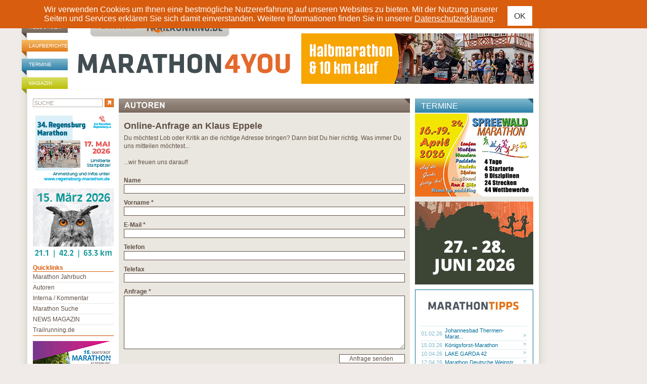

--- FILE ---
content_type: text/css
request_url: https://www.marathon4you.de/css/styles_2018.css?t=1768619204
body_size: 11279
content:
*{
	font-family:arial;
}

body,html,form,p{
	margin:0;
	padding:0;
}

body{
	/*background-color:#eae7e0;*/
	background-color:#f0ebe8;
}

.divHeadLogoMobile {
	display: none;
	position: relative;
}

p.pText{
	font-size:12px;
	color:#605046;
}

.clear{
	clear:both;
	width:0;
	height:0;
	overflow:hidden;
}

#divPageFrameCnt{
	width:1206px;
	margin-left:auto;
	margin-right:auto;
}

#divOuterMainFrameCnt{
	width:1046px;
	float:left;
}

#divMainframe{
	width:1046px;
	background-image:url("/img/mainframe_bg_2012.gif");
	background-repeat:repeat-y;
}

#divHeadCnt{
	height:176px;
	width:1046px;
	background-image:url("/img/header_bg_2012.gif");
	background-repeat:no-repeat;
}

#divHead{
	padding:17px 0 0 0;
}

#divMainContentCnt{

}

#divMainContent{

}

#divHeadTopNavCnt{
	width:97px;
	float:left;
}

#divHeadTopNav{
	padding:10px 0 0 0;
}

#divHeadTopNav ul{
	list-style:none;
	padding:0 0 0 6px;
	margin:0;
}

#divHeadTopNav ul li {
    padding-left: 14px;
    margin-bottom: 14px;
    position: relative;
}

#divHeadTopNav ul li::after {
    position: absolute;
    content: '';
    width: 0;
    height: 0;
    border-left: 7px solid transparent;
    border-right: 7px solid transparent;
    border-bottom: 7px solid black;
    transform: rotate(45deg);
    bottom: -6px;
    left: 0px;
}

#divHeadTopNav ul li a{
    display: block;
    line-height: 23px;
    font-size: 10px;
    color: white;
    text-decoration: none;
    text-transform: uppercase;
}

#divHeadLogoCnt{
	width:443px;
	float:left;
}

#divHeadInfoCnt{
	width:489px;
	float:left;
}

#divHeadInfo1{
	margin:0 10px 0 0;
}

#divHeadPremiumbanner{
	text-align:right;
	padding:0 10px 0 0;
}

#divHeadInfo1, #divHeadInfo2{
	width:234px;
	overflow:hidden;
	float:left;
	margin-top:13px;
}

#divHeadInfo{
	padding:34px 0 0 0;
}

#divFooterCnt{
	width:1046px;
	height:118px;
	background-image:url("/img/footer_bg_2012.gif");
	background-repeat:no-repeat;
	overflow:hidden;
}

#divFooter{
	padding:38px 0 0 29px;
}

#divFooter ul{
	list-style:none;
	padding:0;
	margin:0;

	float:left;
}

#divFooter ul li {
    background: url('/img/cnt_list_more.gif') no-repeat 0 5px;
    padding-left: 15px;
}

#divFooter ul li a{
    font-size: 10px;
    text-decoration: none;
}

#divFooter ul.ul-left {
    margin-right: 50px;
}
#divFooter ul.ul-left li a{
    color: #D85D0E;
}
#divFooter ul.ul-right li a{
    color: #006E97;
}

#divOuterRightSkyCnt{
	width:160px;
	float:left;
}

#divOuterRightSky{
	padding:32px 0 0 0;
}

#divStartseiteCnt,#divContentseiteCnt{
	float:left;
	width:1046px;
}

#divStartseiteRightContainer, #divContentRightContainer{
	float:right;
	width:848px;
	xborder:1px solid red;
}

#divOuterLeftCnt{
	width:198px;
	float:left;
}
#divOuterLeft{
	padding:4px 10px 0 28px;
}
#divLeftCnt{
	width:244px;
	float:left;
}
#divLeft{
	padding:4px 10px 0 0;
}
#divContentCnt{
	width:586px;
	float:left;
}
#divContent{
	padding:4px 10px 0 0;
}
#divRightCnt{
	width:342px;
	float:left;
}
#divRight{
	padding:4px 10px 0 0;
}
#divOuterRightCnt{
	width:234px;
	float:left;
}
#divOuterRight{
	padding-top:4px;
}

#divQuickLinksCnt{
	padding:10px 0 0px 0;
	border-bottom:1px solid #D85D0E;
}

#divBannerOuterLeftSky{
	padding:10px 0 5px 0;
}

#divQuickLinksCnt h2, #divPrintmagazin h2, #divBannerOuterLeftSky h3{
	color:#D85D0E;
	font-size:12px;
	font-weight:bold;
	padding:0;
	margin:0;
	border-bottom:1px solid #D85D0E;
}

#divBannerOuterLeftSky h3{
	margin-bottom:10px;
}

#divQuickLinksCnt ul{
	margin:0;
	padding:0;
	list-style-type:none;
}
#divQuickLinksCnt ul li{
	font-size:12px;
	color:#605046;
	border-bottom:1px solid #EAE7E0;
}

#divQuickLinksCnt ul li a:link, #divQuickLinksCnt ul li a:hover, #divQuickLinksCnt ul li a:visited, #divQuickLinksCnt ul li a:active{
	font-size:12px;
	line-height:20px;
	color:#605046;
	display:block;
	height:1%;
	text-decoration:none;
}

#divQuickLinksCnt ul li.last{
	border-bottom:none;
}

#divLeftMeldungenCnt, #divLeftMagazinCnt, #divLeftPressetickerCnt, #divOuterRightTermineCnt, #divOuterRightUmfrageCnt, #divStartseiteTermineSmartphoneCnt{
	margin:0 0 10px 0;
}

#divLeftMeldungen, #divLeftMagazin, #divLeftPresseticker, #divOuterRightTermine, #divStartseiteTermineSmartphone{
	background:#EAE7E0;
}

#divOuterRightTermineListe{
	padding:10px;
}

#divLeftMeldungenListeInner, #divLeftMagazinListeInner, #divLeftPressetickerListeInner, #divStartseiteTermineSmartphoneListeInner {
	padding:10px;
}

#divLeftMeldungenListe table, #divLeftMagazinListe table, #divLeftPressetickerListe table, #divOuterRightTermineListe table, #divStartseiteTermineSmartphoneListe table{
	width:100%;
}

#divLeftMeldungenListe table tr td, #divLeftMagazinListe table tr td, #divLeftPressetickerListe table tr td, #divOuterRightTermineListe table tr td, #divStartseiteTermineSmartphoneListe table tr td{
	padding:1px;
}

.divNewsSubHeadline{
	font-size:10px;
	color:#857971;
}

.divNewsHeadline{
	font-size:11px;
	color:#605046;
	font-weight:bold;
}

.divNewsHeadline h3, #divContentList td h3{
	padding:0;
	margin:0;
	font-weight:normal;
}

.divNewsHeadline a:link, .divNewsHeadline a:hover, .divNewsHeadline a:active, .divNewsHeadline a:visited{
	font-size:11px;
	color:#605046;
	font-weight:bold;
	text-decoration:none;
}

.divNewsLine{
	background:white;
	height:1px;
	overflow:hidden;
}

.divNewsMoreCnt{
	padding:10px 0 0 0;
}

#divContentDetailMarathonLMCnt .divNewsMoreCnt{
	padding:0;
}
#divContentDetailMarathonLMCnt .divNewsMoreCnt img{
	margin-right:5px;
}

a.aTerminListe:link, a.aTerminListe:hover, a.aTerminListe:active, a.aTerminListe:visited{
	display:block;
	text-decoration:none;
	color:#006e97;
}

a.aTerminReisenListe:link, a.aTerminReisenListe:hover, a.aTerminReisenListe:active, a.aTerminReisenListe:visited{
	display:block;
	text-decoration:none;
	color:#7eb6c9;
}

.divNewsMore a:link, .divNewsMore a:hover, .divNewsMore a:active, .divNewsMore a:visited{
	font-size:11px;
	color:#D85D0E;
	font-weight:bold;
	text-decoration:none;
	display:block;
	line-height:12px;
}

#divContentDetailCnt .divNewsMoreMarathonDetail a:link, #divContentDetailCnt .divNewsMoreMarathonDetail a:hover, #divContentDetailCnt .divNewsMoreMarathonDetail a:active, #divContentDetailCnt .divNewsMoreMarathonDetail a:visited{
	font-size:12px;
	color:#D85D0E;
	font-weight:bold;
	text-decoration:none;
	display:block;
	line-height:24px;
}

.divNewsMoreMagazin a:link, .divNewsMoreMagazin a:hover, .divNewsMoreMagazin a:active, .divNewsMoreMagazin a:visited{
	font-size:11px;
	color:#BDBF08;
	font-weight:bold;
	text-decoration:none;
	display:block;
	line-height:12px;
}

.divNewsMoreTermine a:link, .divNewsMoreTermine a:hover, .divNewsMoreTermine a:active, .divNewsMoreTermine a:visited{
	font-size:11px;
	color:#006E97;
	font-weight:bold;
	text-decoration:none;
	display:block;
	line-height:12px;
}

.divNewsImgCnt{
	padding:2px 0 2px 0;
}

.divNewsImg{
	float:left;
}

.divNewsTickerCnt{
	padding:2px 0 3px 0;
}

.divNewsTickerCnt h3{
	font-size:11px;
	color:#605046;
	text-decoration:none;
	margin:0 0 2px 0;
	padding:0;
	font-weight:normal;
}

a.aNewsTickerL:link, a.aNewsTickerL:hover, a.aNewsTickerL:active, a.aNewsTickerL:visited{
	display:block;
	font-size:11px;
	text-decoration:none;
	color:#605046;
}

.divNewsTickerDate{
	color:#D85D0E;
	font-size:11px;
	float:left;
}

.divTermineDate{
	color:#006E97;
	font-size:11px;
}
.divTermineDateOld{
	color:#7EB6C9;
	font-size:11px;
}

.divNewsTickerHeadline{
	padding:2px 0 2px 0;
}

.divNewsTickerHeadline h3, .divTermineHeadlineOld h3, .divTermineHeadline h3, .divTermineHeadline h3, .divReisenHeadline h3{
	margin:0;
	padding:0;
	font-weight:normal;
}

.divNewsTickerHeadline a:link, .divNewsTickerHeadline a:hover, .divNewsTickerHeadline a:active, .divNewsTickerHeadline a:visited,
.divTermineHeadline a:link, .divTermineHeadline a:hover, .divTermineHeadline a:active, .divTermineHeadline a:visited{
	font-size:11px;
	color:#605046;
	text-decoration:none;
}

.divTermineHeadlineOld a:link, .divTermineHeadlineOld a:hover, .divTermineHeadlineOld a:active, .divTermineHeadlineOld a:visited{
	font-size:11px;
	color:#A89E96;
	text-decoration:none;
}

#divLeftBanner, #divRightOuterBanner{
	padding:0 0 10px 0;
}

#divOuterRightReisenCntCnt,
.divOuterRightReisenCntCnt{
	margin:0px 0 10px 0;
}
#divOuterRightReisenCnt,
.divOuterRightReisenCnt{
	background:#006E97;
	padding:1px 1px 0px 1px;
}

.divOuterRightReisenCntBottom{
	padding:0px 1px 1px 1px;
}

.divOuterRightReisenCntReisenCnt{
	padding: 1px !important;
}

#divOuterRightReisen, .divOuterRightReisen{
	background:white;
	padding:10px;
}
#divOuterRightReisenListe table, #divOuterRightReisenListe table, #divOuterRightReisenListe table, #divOuterRightReisenListe table,
.divOuterRightReisenListe table, .divOuterRightReisenListe table, .divOuterRightReisenListe table, .divOuterRightReisenListe table{
	width:100%;
}
#divOuterRightReisenListe table tr td, #divOuterRightReisenListe table tr td, #divOuterRightReisenListe table tr td, #divOuterRightReisenListe table tr td,
.divOuterRightReisenListe table tr td, .divOuterRightReisenListe table tr td, .divOuterRightReisenListe table tr td, .divOuterRightReisenListe table tr td{
	padding:1px;
}
#divOuterRightReisenHeadImg{

}
#divOuterRightReisenHead h2{
	padding:0;
	margin:0;
	color:#006E97;
	font-weight:bold;
	font-size:12px;
}
#divOuterRightReisenHead{
	padding:0 0 10px 0;
}


.divReisenDate{
	color:#7EB6C9;
	font-size:11px;
}

.divNewsLineReisen{
	background:#DBECED;
	height:1px;
	overflow:hidden;
}

.divReisenHeadline a:link, .divReisenHeadline a:hover, .divReisenHeadline a:active, .divReisenHeadline a:visited{
	font-size:11px;
	color:#006E97;
	text-decoration:none;
}

.divRightLaufberichteMoreCnt{
	background:#EAE7E0;
	margin:10px 0 0 0;
	padding:2px 10px 2px 10px;
}

.divNewsMoreLaufberichte a:link, .divNewsMoreLaufberichte a:hover, .divNewsMoreLaufberichte a:active, .divNewsMoreLaufberichte a:visited{
	font-size:11px;
	color:#605046;
	font-weight:bold;
	text-decoration:none;
	display:block;
	line-height:22px;
}

#divRightLaufberichteListe table, #divRightLaufberichteListe table, #divRightLaufberichteListe table, #divRightLaufberichteListe table{
	width:100%;
}
#divRightLaufberichteListe table tr td, #divRightLaufberichteListe table tr td, #divRightLaufberichteListe table tr td, #divOuterRightTermineListe table tr td{
	padding:1px;
}

.divLaufberichteItemCntCntRelOvl, .divLaufberichteItemCntCntAbs1st, .divLaufberichteItemCntCntAbs2nd, .divLaufberichteItemCntCnt, .divLaufberichteItemCnt{
	width:332px;
	height:189px;
}

.divLaufberichteItemCntCntRelCont{
	position:static;
}

.divLaufberichteItemCntCntRelOvl{
	position:relative;
}

.divLaufberichteItemCntCntAbs1st{
	z-index:9px;
	position:absolute;
}

.divLaufberichteItemCntCntAbs2nd{
	z-index:8px;
	position:absolute;
}

.divInfCntLB{
	position:absolute;
	bottom:5px;
	left:5px;
}

.divLaufberichteItemCntCnt{
	background-repeat:no-repeat;
	margin-bottom:10px;
}
.divLaufberichteItemCnt{
	background-image:url(/img/laufberichte_overlay.gif);
	background-repeat:no-repeat;
	filter:	alpha(opacity=80);
	opacity: 0.80;
}
.divLaufberichteItem{
	padding:152px 0 11px 10px;
	overflow:hidden;
}

.divLaufberichteItemDate, .divLaufberichteItemTxt, .divLaufberichteItemAutor{
	font-size:11px;
	color:#605046;
}
.divLaufberichteItemMarathon{
	font-size:12px;
	color:#605046;
}
.divLaufberichteItemTxt{
	line-height:12px;
}
.divLaufberichteItemHeadline{
	padding:2px 0 2px 0;
}
.divLaufberichteItemHeadline h3{
	padding:0;
	margin:0;
	font-size:12px;
	color:#605046;
	font-weight:bold;
}
.divLaufberichteItemHeadline h3 a:link, .divLaufberichteItemHeadline h3 a:hover, .divLaufberichteItemHeadline h3 a:active, .divLaufberichteItemHeadline h3 a:visited{
	font-size:12px;
	color:#857971;
	font-weight:bold;
	text-decoration:none;
}

.divLaufberichteArrow{
	float:right;
	width:20px;
}
.divLaufberichteItemAutor a:link, .divLaufberichteItemAutor a:hover, .divLaufberichteItemAutor a:active, .divLaufberichteItemAutor a:visited{
	font-size:11px;
	color:#857971;
	text-decoration:underline;
}

.divLaufberichteItemNeuLink{
	color:#D85D0E;
}

#divContentListCnt, #divContentDetailCnt,#divContentDetailMarathonLMCnt{
	background:#EAE7E0;
}
#divContentDetailMarathonLMCnt{
	padding:10px 0 0 0;
}

#divContentListHead,#divContentDetailHead{
	background:white;
	padding:0 0 1px 0;
}

#divContentListIntroText{
	font-size:11px;
	color:#605046;
	padding:10px;
}
#divContentDetailTerminSucheIntro{
	padding:10px 0 10px 0;
}

#divContentListSearchFormFields input.inpSearchCnt{ 
	border:1px solid #605046;
	color:#605046;
	font-size:12px;
	padding-left:2px;
}

#divContentDetailMarathonLMHead{
	/*border-bottom:2px solid white;*/
}

#divContentList{
	padding:0px 10px 0px 10px;
}
#divContentDetailMarathonLMList{
	padding:10px;
}
#divContentDetail{
	padding:10px;
}
#divContentDetailMarathonArchivFormCnt{
	padding:20px 10px 20px 10px;
}
#divContentList table, #divContentDetailMarathonLMList table, #divContentDetail table{
	width:100%;
}

#divContentDetailMarathonArchivFormCnt table tr td{
	padding-bottom:5px;
}
#divContentDetailMarathonArchivFormSubmitCnt{
	text-align:right;
	padding-top:10px;
}
#divContentDetailMarathonArchivFormCnt label{
	cursor:hand;	/*TK IE ver =< 5.5 */
	cursor:pointer; /*TK IE ver > 5.5 */
}

.divContentList1stClmn{
	width:100px;
}
.divContentListlastClmn{
	width:150px;
}

#divContentList table tr td, #divContentList table tr th, #divContentDetailMarathonLMList table tr td{
	padding:4px;
	background:white;
	font-size:11px;
	color:#605046;
	border-bottom:5px solid #EAE7E0;
}
#divContentList table tr th{
	text-align:left;
	font-weight:bold;
	border-bottom:10px solid #EAE7E0;
}

#divContentList table tr td a:link, #divContentList table tr td a:hover, #divContentList table tr td a:active, #divContentList table tr td a:visited,
#divContentDetailMarathonLMList table tr td a:link, #divContentDetailMarathonLMList table tr td a:hover, #divContentDetailMarathonLMList table tr td a:active, #divContentDetailMarathonLMList table tr td a:visited{
	font-size:11px;
	color:#605046;
	text-decoration:none;
	display:block;
}

#divContentList table.tblBuecherMehr td{
	border:0;
	padding:0;
	line-height:16px;
}

#divContentList table.tblBuecherMehr td a:link, #divContentList table.tblBuecherMehr td a:hover, #divContentList table.tblBuecherMehr td a:active, #divContentList table.tblBuecherMehr td a:visited{
	display:block;
	height:20px;
}

.divContentListCntScroller{
	padding:10px;
	font-size:11px;
	color:#D85D0E;
}

.divContentListCntScroller a:link, .divContentListCntScroller a:hover, .divContentListCntScroller a:active, .divContentListCntScroller a:visited{
	font-size:11px;
	color:#605046;
	text-decoration:none;
}
.divContentListCntScroller a:hover{
	color:#D85D0E;
}

#divContentList table tr.trBGMarathonTip td{
	background:#DBECED;
}

.spanTip{
	color:#006E97;
	font-weight:bold;
}

#divContentList table tr.trBGMarathonReiseveranstalter td{
	background:#D9DE82;
}

.spanReiseveranstalter{
	color:#555605;
	font-weight:bold;
}

#divContentDetailMore{
	color:#D85D0E;
	font-size:12px;
}

#divContentDetail #divContentDetailMore a:link, #divContentDetail #divContentDetailMore a:hover, #divContentDetail #divContentDetailMore a:active, #divContentDetail #divContentDetailMore a:visited,
#divContentDetail #divContentBack a:link, #divContentDetail #divContentBack a:hover, #divContentDetail #divContentBack a:active, #divContentDetail #divContentBack a:visited{
	color:#D85D0E;
	font-size:12px;
	font-weight:normal;
	text-decoration:none;
}

#divContentDetail #divContentDetailMoreLaufbericht a:link, #divContentDetail #divContentDetailMoreLaufbericht a:hover, #divContentDetail #divContentDetailMoreLaufbericht a:active, #divContentDetail #divContentDetailMoreLaufbericht a:visited{
	color:#D85D0E;
	font-size:13px;
	font-weight:normal;
	text-decoration:none;
	display:block;
}

#divContentDetail #divContentBack a.divContentBackLaufbericht:link, #divContentDetail #divContentBack a.divContentBackLaufbericht:hover, #divContentDetail #divContentBack a.divContentBackLaufbericht:active, #divContentDetail #divContentBack a.divContentBackLaufbericht:visited{
	color:#D85D0E;
	font-size:12px;
	font-weight:normal;
	text-decoration:none;
	display:block;
	line-height:20px;
}

#divContentDetail h1, #divContentDetail h3, #divContentDetailTopImageInnerTitle h3, #divContentDetailText h4{
	font-size:18px;
	color:#605046;
	padding:5px 0 5px 0;
	margin:0;
}

#divContentDetailHeadDate, #divContentDetailHeadAuthor{
	font-size:12px;
	color:#857971;
}

#divContentDetailHeadAuthor{
	color:#D85D0E;
}

#divContentDetailHeadAuthor{
	padding:10px 0 20px 0;
}

#divContentDetailDescription{
	color:#D85D0E;
	font-size:12px;
	font-weight:bold;
	padding-bottom:20px;
}

#divContentDetail2ndText{
	padding:10px 0 0 0;
}

#divContentDetailText, #divContentDetail2ndText, #divContentDetailMarathonArchivFormCnt, #divFeLogin .divFeLoginField label {
	color:#605046;
	font-size:12px;
	line-height:16px;
}

#divContentDetailText p,#divContentDetail2ndText p{
	margin:0;
	padding-bottom:5px;
}

#divContentDetailText h5, #divContentDetailText h6 {
	color:#605046;
}

#divContentDetailText h1,#divContentDetailText h2,#divContentDetailText h3,
#divContentDetail2ndText h1,#divContentDetail2ndText h2,#divContentDetail2ndText h3{
	margin:0;
	padding:0;
	font-weight:bold;
	font-size:12px;
}

#divContentDetailText h3, #divContentDetail2ndText h3{
	font-size:15px;
}

#divContentDetail2ndText h3{
	margin:5px 0 0 0;
}

#divContentDetailText .divContentDetailLinkList table td h3{
	font-size:12px;
}

#divContentDetailMedaillien {
	padding-right:10px;
}

#divContentBack{
	border-top:1px solid #605046;
	padding-top:3px;
	margin:20px 0 10px 0;
}

.divContentDetailImgListCnt{
	width:556px;
	background-color:white;
	/*background-image:url(/img/imgpkttr.gif);
	background-position:top right;
	background-repeat:no-repeat;*/
	margin:0 0 10px 0;
}
.divContentDetailImgList{
	padding:10px 5px 10px 10px;
}

.divContentDetailImgCnt{
	float:left;
	width:60px;
	height:60px;
	padding:0 10px 0px 0;
}

.divContentDetailImgTxt{
	width:280px;
	margin:5px 0 0 0;
}

.divContentDetailImgFooter{
	border-top:1px solid #A89E96;
	font-size:12px;
	color:#A89E96;
	margin:20px 5px 0 0;
	padding:3px 0 0 0;
}
.divContentDetailImgFooter table{
	width:100%;
}

#divContentDetail .divContentDetailImgFooter a:link,  #divContentDetail .divContentDetailImgFooter a:hover, #divContentDetail .divContentDetailImgFooter a:active, #divContentDetail .divContentDetailImgFooter a:visited{
	color:#D85D0E;
	text-decoration:none;
	font-weight:normal;
	font-size:12px;
}

#divOuterRightMarathonCntCnt{
	margin:0 0 10px 0;
}
#divOuterRightMarathonCnt{
	background:red;
	padding:1px;
}
#divOuterRightMarathon{
	background:white;
	padding:10px;
}
#divOuterRightMarathon h2{
	padding:0;
	margin:0;
	color:red;
	font-weight:bold;
	font-size:12px;
}

.divContentDetailLinkList table tr th{
	text-align:left;
}

.divContentDetailLinkListCnt{
	border-bottom:1px solid #A89E96;
	border-top:1px solid #A89E96;
	padding:3px 0 3px 0;
	margin-bottom:10px;
}
.divContentDetailLinkHead{
	padding:0px 0 3px 0;
	color:#D85D0E;
	font-weight:bold;
}

#divContentDetail .divContentDetailLinkList a:link, #divContentDetail .divContentDetailLinkList a:hover, #divContentDetail .divContentDetailLinkList a:active, #divContentDetail .divContentDetailLinkList a:visited{
	color:#605046;
	text-decoration:none;
	font-weight:normal;
	display:block;
}
#divContentDetail .divContentDetailLinkList a:hover{
	color:#A89E96;
}

#divContentDetail a:link, #divContentDetail a:hover, #divContentDetail a:active, #divContentDetail a:visited{
	color:#605046;
	font-weight:bold;
	text-decoration:none;
}
#divContentDetail a:hover{
	color:#D85D0E;
}

#divContentDetailHeadAuthor a:link, #divContentDetailHeadAuthor a:hover, #divContentDetailHeadAuthor a:visited, #divContentDetailHeadAuthor a:active{
	font-size:12px;
	color:#D85D0E;
	font-weight:normal;
	text-decoration:none;
}

#divContentDetailTerminMore{
	color:#006E97;
	font-size:13px;
}

#divContentDetailTerminKontakt,#divContentDetailAutorDetails{
	padding:0 0 0 0;
	color:#605046;
	font-size:12px;
	line-height:16px;
}
#divContentDetailTerminHinweise{
	padding:20px 0 0 0;
	color:#605046;
	font-size:12px;
	line-height:16px;
}

#divContentDetailTerminHinweise table, #divContentDetailTripVeranstalterCnt table{
	width:100%;
	border-collapse:collapse;
}

#divContentDetailTerminHinweise table td, #divContentDetailTripVeranstalterCnt table td{
	padding:1px;
}

#divContentDetailTerminHinweise table tr.trContentDetailTerminHinweise td, #divContentDetailTripVeranstalterCnt table tr.trContentDetailTerminHinweise td{
	border-bottom:1px solid #605046;
}

#divContentDetailTerminHinweise table tr td.tdContentDetailTerminHinweiseBorder, #divContentDetailTripVeranstalterCnt table tr td.tdContentDetailTerminHinweiseBorder{
	border-right:1px solid #605046;
}

#divContentDetailTripVeranstalterCnt{
	padding:10px 0 0 0;
}	

#divContentDetailMarathonIcons{
	padding:0px 0 3px 0;
}

#divContentDetailBildergalerieCnt{
	background-repeat:no-repeat;
}

#divContentDetailBildergalerie{
	background-image:url(/img/lense.png);
	background-repeat:no-repeat;
	background-position:bottom left;
}

#divOuterRightInfoCnt{
	padding:0 0 20px 0;
}

#divOuterRightInfoHead{
	padding:0 0 5px 0;
}

#divOuterRightInfo table{
	width:100%;
}

#divOuterRightInfo table tr td, #divOuterRightInfo table tr td a:link, #divOuterRightInfo table tr td a:hover, #divOuterRightInfo table tr td a:active, #divOuterRightInfo table tr td a:visited{
	font-size:11px;
	color:#605046;
	font-weight:bold;
	line-height:15px;
	text-decoration:none;
}

.divNewsLineInfos{
	background:#EAE7E0;
	height:1px;
	overflow:hidden;
}

#divSearchLink{
	float:left;
	width:35px;
}
#divSearchBox{
	padding:0 0 10px 0;
}

#divSearchBox input.inpSearch{
	border:1px solid #b7aea7;
	height:15px;
	color:#A89E96;
	font-size:11px;
	padding:0;
	margin:0;
	padding-left:2px;
	width:134px;
	text-transform:uppercase;
}

a.aSearchRsltTitle:link, a.aSearchRsltTitle:hover, a.aSearchRsltTitle:visited, a.aSearchRsltTitle:active{
	font-weight:bold;
	text-decoration:none;
}

.spanSearchRsltMarker{
	background-color:#D85D0E;
	color:white;
}

#divContentDetailLeserpostForm{
	padding:20px 0 0 0;
}

.divAuftragForm{
	padding:0;
}

#divIFfrm iframe{ display: none;}

#divContentDetailLeserpostForm input.inpLeserpost, 
#divContentDetailLeserpostForm select.selLeserpost, 
#divContentDetailLeserpostForm textarea.inpLeserpost, 
#divContentDetailLeserpostForm input.inpSubmitLeserpost, 
#divContentDetailLeserpostForm input.inpLeserpostObl, 
#divContentDetailLeserpostForm textarea.inpLeserpostObl,
#divFeLogin input.inpFeLoginField, 
#divFeLogin .inpFeLoginSubmitField,
#divFeLogin textarea.txaFeLoginField,
#divFeLogin input.inpFeLoginFieldFile{ 
	border:1px solid #605046;
	color:#605046;
	font-size:12px;
	padding-left:2px;
	width:99%;
	background:white;
}

#divFeLogin textarea.txaFeLoginField{ 
	height:50px;
}

#divContentDetailLeserpostForm select.selLeserpost{
	padding:0;
}

#divContentDetailLeserpostForm input.inpHWWWP, .divHWWWP{
	display:none;
}

#divContentDetailLeserpostForm input.inpLeserpostBuchbestellung {
	border:1px solid #605046;
	color:#605046;
	font-size:12px;
	padding-left:2px;
	width:20px;
	background:white;	
}
#divContentDetailLeserpostForm input.inpLeserpostBuchbestellungObl {
	background:#FDDBA2;	
	border:1px solid #605046;
	color:#605046;
	font-size:12px;
	padding-left:2px;
	width:20px;		
}
#divContentDetailLeserpostForm input.inpLeserpostObl, #divContentDetailLeserpostForm textarea.inpLeserpostObl, #divContentDetailLeserpostForm select.inpLeserpostObl, #divContentDetailLeserpostForm select.selOblKat,
#divFeLogin input.inpFeLoginFieldObl{
	background:#FDDBA2;
}
#divContentDetailLeserpostForm input.inpSubmitLeserpost{
	width:130px;
}
#divContentDetailLeserpostForm textarea.inpLeserpost, #divContentDetailLeserpostForm textarea.inpLeserpostObl{ 
	height:100px;
}
#divContentDetailLeserpostForm table.inpCheckboxError {
	background:#FDDBA2;
}

#divContentDetailLeserpostForm table td{
	padding:0 0 10px 0;
}

#divContentList table tr td.tdLeserpostSpacer, #divContentList table tr td.tdSpacer{
	background:#EAE7E0;
}

.divFrmHP{
	display:none;
}

.skyspacer{
	height:10px;
	overflow:hidden;
}

#divOuterRightTermineListe .divDatumFilter a:link, #divOuterRightTermineListe .divDatumFilter a:hover, #divOuterRightTermineListe .divDatumFilter a:active, #divOuterRightTermineListe .divDatumFilter a:visited, #divOuterRightTermineListe .divDatumFilterSel a:link, #divOuterRightTermineListe .divDatumFilterSel a:hover, #divOuterRightTermineListe .divDatumFilterSel a:active, #divOuterRightTermineListe .divDatumFilterSel a:visited{
	text-decoration:none;
	color:#D85D0E;
	font-size:12px;
	font-weight:normal;
	display:block;
	line-height:20px;
	border-bottom:1px solid white;
}

#divOuterRightTermineListe .divDatumFilterSel a:link, #divOuterRightTermineListe .divDatumFilterSel a:hover, #divOuterRightTermineListe .divDatumFilterSel a:active, #divOuterRightTermineListe .divDatumFilterSel a:visited{
	font-weight:bold;
	color:#5b4f49;
}

#divSport{
	color:#605046;
	font-size:12px;
	padding:10px;
}

#divSport h1{
	font-size:18px;
	color:#605046;
	padding:5px 0 5px 0;
	margin:0;
}

#divStatsTable table{
	border-collapse:collapse;
}

#divStatsTable table tr td, #divStatsTable table tr th{
	font-size:12px;
	color:#605046;
	padding:2px;
	border:1px solid #EAE7E0;
	text-align:right;
}

#divStatsTable table tr th{
	font-weight:bold;
	text-align:center;
	background:white;
}

#divStatsTable table tr td.tdMonthName{
	text-align:left;
}

#divStatsTable table tr.tdAltBGC td{
	background:white;
}

#divStatsGraphics{
	margin:0 0 20px 0;
}

#divStatsGraphics table tr td div{
	font-size:12px;
	color:#605046;
	/*clear:left;*/
	font-weight:bold;
}

.bgStatsGraphHits, #divStatsTable table tr th.bgStatsGraphHits{
	background:#bdbf08;
	color:white;
}
.bgStatsGraphVisits, #divStatsTable table tr th.bgStatsGraphVisits{
	background:#d85d0e;
	color:white;
}
.bgStatsGraphPages, #divStatsTable table tr th.bgStatsGraphPages{
	background:#006e97;
	color:white;
}
.bgStatsGraphFiles, #divStatsTable table tr th.bgStatsGraphFiles{
	background:#605046;
	color:white;
}

.divInfoBlock{
	background:#eae7e0;
	padding:10px 0 10px 0;
}

.divInfoBlock img{
	margin-right:3px;
}

.divContentDetailLBInfoBlock{
	border-bottom:1px solid #A89E96;
	border-top:1px solid #A89E96;
	padding:3px 0 3px 0;
	margin-bottom:10px;
}
.divContentDetailLBInfoBlockHead{
	color:#D85D0E;
	font-weight:bold;
}

.divContentDetailLBInfoBlockImgs{
	padding:0 0 4px 0;
}
.divContentDetailLBInfoBlockImgs img{
	margin:0 3px 3px 0;
}

.divContentDetailLBInfoBlockImgs a{
	float:left;
}

.screenreader { display: none; }

.divInfCnt{
	background:#ffffe1;
	border:1px solid black;
	width:280px;
	
	position:absolute;
	display:none;
	z-index:10;

	margin:5px;
}
.divInf{
	padding:3px;
	font-size:11px;
	font-weight:normal;
	color:black;
	text-decoration:none;
}

/*#divContentDetailText h4{
	font-size:12px;
	font-weight:bold;
	margin:20px 0 10px 0;
	padding:0;
	color:#605046;
}*/

#buchbestellung_text {
	width:300px;
	margin-left:20px;
}
#buchbestellung_text_top {
	background-image: url(/img/buch/box_top.gif);
	background-repeat: none;
	height:27px;
}
#buchbestellung_text_content {
	background-image: url(/img/buch/box_content.gif);
	background-repeat: repeat-y;
	padding:10px;
}
#buchbestellung_text_bottom {
	background-image: url(/img/buch/box_bottom.gif);
	background-repeat: none;
	height:27px;
}
#buchbestellung_bild {
	float:right;
}

span.ReiseveranstalterLinks a {
	color:#605046;
	font-weight:bold;
	text-decoration:none;
}

span.ReiseveranstalterLinks a:hover {
	color:#D85D0E;
}

#divPgBreakNav{
	margin:10px 0 10px 0;
	padding:3px 0;
	
}
#divPgBreakNavBox{
	height:20px;
	float:right;
}

#divPgBreakNavBox a.aWeiterlesen:link, #divPgBreakNavBox a.aWeiterlesen:hover, #divPgBreakNavBox a.aWeiterlesen:active, #divPgBreakNavBox a.aWeiterlesen:visited{
	display:block;
	line-height:24px;
}

#divPgBreakNav a:link, #divPgBreakNav a:hover, #divPgBreakNav a:active, #divPgBreakNav a:visited{
	color:#D85D0E;
	font-size:18px;
	font-weight:bold;
	text-decoration:none;
	padding:8px;
}

#divPgBreakNav a.aPagebreakActivePage{
	color:#605046;
}

/*--- abstimmungen ---*/

.divContentSponsorCont{
	margin:0 0 15px 0;
}

.divContentSponsor h4{
	color:#2b677a;
	margin:0 10px 0 0;
	padding:0;
	font-size:12px;
	font-weight:bold;
	text-transform:uppercase;
}

.divContentSponsor .divContentSponsorImg{
	text-align:center;
	padding:10px 0 10px 0;
}

.divContentSponsor .divContentSponsorImg h5{

}

.divContentSponsor h4, .divContentSponsorImg h4{
	float:left;
}

#divContentDetailText .divContentDetailTextAbstimmungImg, #divContentDetail2ndText .divContentDetailTextAbstimmungImg,
.divContentDetailArchivText .divContentDetailTextAbstimmungImg, .divContentDetailArchiv2ndText .divContentDetailTextAbstimmungImg
{
	float:right;
	margin:0 0 5px 5px;
}
.divContentDetailArchivText p{
	margin:0;
	padding-bottom:5px;
}

.divContentDetailArchivText, .divContentDetailArchiv2ndText{
	margin:0 0 10px 0;
}

#divContentList .divContentDetailArchivText h3, #divContentList .divContentDetailArchiv2ndText h3{
	font-weight:bold;
	font-size:15px;
}

div.hrAbstimmung{
	height:1px;
	overflow:hidden;
	background:white;
	margin:10px 0 10px 0;
}

div.hrAbstimmungArchiv{
	background:#eae7e0;
}

#divContentDetail .divContentAbstimmungFrageCont table.tblAbsAntworten{
	width:auto;
	margin:10px 0 0 0;
}

#divContentDetail .divContentAbstimmungFrageCont table.tblAbsAntworten td{
	line-height:23px;
}

table.tblAbsAntworten td{
	font-size:12px;
}

input.inpAbstimmenWWW{
	display:none;
}

input.inpAbstimmen{
	background:white;
	border:none;
	height:20px;
	width:140px;
	padding:6px 6px 0 6px;
	color:#524741;
	font-size:11px;
}

ul.ulAbsErrorMsgs{

}

.divAbstimmungTeaserOuterLeft{
	margin:0 0 10px 0;
}

.divAbstimmungTeaserOuterLeftQCont{
	border:1px solid #2c667a;
}

.divATOLSponsorTitleOrImg{
	padding:0 0 0 0;
}

.divAbstimmungTeaserOuterLeftQ h4, #divContent .divAbstimmungTeaserOuterLeftContentCont .divAbstimmungTeaserOuterLeftQ h4{
	color:#2b677a;
	margin:0;
	padding:0;
	font-size:9px;
	font-weight:normal;
	text-align:center;
	
	margin:10px 0 1px 0;
}

.divAbstimmungTeaserOuterLeftQ{
	text-align:center;
}

.divAbstimmungTeaserOuterLeftQ h5{
	text-align:center;
	margin:0 0 10px 0;
}

.divATOLFrageTxtCont{
	color:#2b677a;
	margin:5px 0 5px 0;
	font-size:16px;
	font-weight:bold;
}

.divATOLFrageTxtCont a{
    text-decoration: none;
    color:#2b677a;
}

.divATOLFrageImgCont img{
	width: 100%;
	height: auto;
	margin:0;
	padding:0;
}

.divAbsReslt{
	padding:15px;
	background:white;
	margin:0 0 15px 0;
}

.divAbsAnswTxtCont{
	float:left;
	width:300px;
	height:26px;
	background-image:url("/img/absbar1.gif");
	background-repeat:repeat-x;
	margin:0 7px 7px 0;
	overflow:hidden;
}
.divAbsAnswTxt{
	padding:4px 0 0 10px;
	color:white;
	font-size:11px;
}

.divAbsAnswClcksCont{
	float:left;
	background-image:url("/img/absbar0.gif");
	background-repeat:repeat-x;
	height:26px;
	margin:0 7px 0 0;
}
.divAbsAnswClcks{
	
	padding:4px 0 0 10px;
	color:white;
}

.divAbsAnswPercCont{
	float:left;
	height:26px;
}
.divAbsAnswPerc{
	padding:4px 0 0 0;
	color:#e87a2a;
	font-weight:bold;
}

#divContentDetail .divAbsReslt h3{
	color:#2b677a;
	font-size:16px;
	font-weight:bold;
	margin:0 0 10px 0;
}

.divAbsResltTln{
	padding:10px 0 0 0;
	color:#2b677a;
	font-size:11px;
}

.divAbsResltTlnFT{
	color:#605046;
}

#divHeadInfoBCnt{
	width:1046px;
	overflow:hidden;
}

#divHeadInfoB{
	padding:15px 17px 0 0;
	text-align:right;
}

.divMarktplatzTeaserOuterLeft{
	margin:0 0 10px 0;
}

.spanMPError{
	color:red;
}

#divMarathonSrchRsltCnt{
	display:none;
	margin:10px 0 10px 0;
}

#divMarathonSrchRsltCnt .divMPMrtCnt a:link, #divMarathonSrchRsltCnt .divMPMrtCnt a:hover, #divMarathonSrchRsltCnt .divMPMrtCnt a:active, #divMarathonSrchRsltCnt .divMPMrtCnt a:visited{
	font-weight:normal;
}

#divContentDetailText h2.h2MPTitelPrev{
	font-size:14px;	
	margin:0 0 10px 0;
}

#divContentDetailText div.divMPBeschrPrev{
	margin:0 0 10px 0;
}

#divContentDetailText div.divMPBildVorschau{
	float:left;
	margin:0 20px 0 0;
}

#divContentDetailText div.divMPDateiVorschau{
	float:left;
}

#divContentDetailText h3.h3MPVorschau{
	margin:0 0 10px 0;
}

.divMarkplatzSuchform{
	padding:10px;
}

.selMPKat{
	width:200px;
	font-size:12px;
	color:#605046;
}

#divContentDetailLeserpostForm select.selLeserpostList{
	width:auto;
}

.divMarktplatzTeaserOuterLeftQCont{
	border:1px solid #cdc906;
}
.divMarktplatzTeaserOuterLeftQ{
	padding:10px 10px 5px 10px;
}
.liMarktplatzTeaserItem h4{
	color:#959708;
	font-weight:normal;
	font-size:11px;
	margin:0 0 0 0;
	padding:0;
}

.divMarktplatzTeaserOuterLeftQ ul{
	margin:0;
	padding:0;
	list-style-type:none;
}

.liMarktplatzTeaserItem{
	padding:0 0 5px 0;
}

.liMarktplatzTeaserItem h4 a:link, .liMarktplatzTeaserItem h4 a:hover, .liMarktplatzTeaserItem h4 a:active, .liMarktplatzTeaserItem h4 a:visited{
	color:black;
	font-size:11px;
	text-decoration:none;
	display:block;
}

.liMarktplatzTeaserItem h4 a:hover{
	color:#959708;
}

.divMPBildList{
	float:left;
	margin-right:5px;
}

.divMPDetailBeschreibung{
	font-size:14px;
}

.spanMPListBeschreibung{
	font-size:13px;
}

#divContentList table tr td a.aMPListTitle:link, #divContentList table tr td a.aMPListTitle:hover, #divContentList table tr td a.aMPListTitle:active, #divContentList table tr td a.aMPListTitle:visited {
	font-size:13px;
}

#divKarteSucheContCont{
	position:absolute;
	top:50px;
	left:100px;
	background:#6f625a;
	width:1020px;
	height:703px;
	z-index: 100; display:none;
}
#divKarteSucheCont{
	padding:0px 0px 30px 30px;
}
#divKarteSuche{
	padding:10px;
	margin:0 30px 0 0;
	background:white;
}

#divKarteSucheGMCont{
	height:620px;
	width:740px;
	float:left;
}

#divKarteFilterContCont{
	float:left;
	width:200px;
}

#divKarteFilterCont{
	padding:0 10px 10px 10px;
}

#divKarteFilter{
	background-image:url("/img/gmdots.gif");
	background-repeat:repeat-x;
}
#divKarteFilter2nd{
	background-image:url("/img/gmdots.gif");
	background-position:bottom;
	background-repeat:repeat-x;
	padding:0 0 10px 0;
}

#divKarteFilter h5{
	margin:0;
	padding:10px 0 10px 0;
	color:#031da6;
	font-size:16px;
	font-weight:bold;
}

#divKarteFilter h6{
	margin:0;
	padding:20px 0 10px 0;
	color:#6f625a;
	font-size:13px;
	font-weight:bold;
}

#divKarteFilter input.inpGM, #divKarteFilter input.submGM{ 
	border:1px solid #605046;
	color:#605046;
	font-size:12px;
	padding-left:2px;
	background:white;
}

#divKarteFilter input.inpGM{
	width:70px;
}

#divKarteFilter input.submGM{
	padding-left:5px;
}


#divKarteFilter table td{
	padding:0 5px 5px 0;
	font-size:12px;
	color:#6f625a;
}

.divMarkerWindow{
	font-size:12px;
}

.divMarkerWindow a:link, .divMarkerWindow a:hover, .divMarkerWindow a:active, .divMarkerWindow a:visited{
	font-size:11px;
	color:#A89E96;
	text-decoration:none;
}
.divMarkerWindow a:hover {
	font-size:11px;
	color:#A89E96;
	text-decoration:none;
}

.divAbstimmungTeaserOuterLeftContentCont{
	width:160px;
	background:white;
}

.divAbstimmungTeaserOuterLeftContentContrechts{
	float:right;
	margin:0 0 10px 10px;
}

.divAbstimmungTeaserOuterLeftContentContlinks{
	float:left;
	margin:5px 10px 5px 0;
}

#divContentDetailText .divAbstimmungTeaserOuterLeftContentContlinks a.lb-autorenbild-link{
    color: #D85D0E;
    text-decoration: none;
    font-size: 11px;
    font-weight: normal;
}

.divAbstimmungTeaserOuterLeftContentCont .divAbstimmungTeaserOuterLeft{
	margin:0;
}

.divTsrVideoCont{
	margin:0 0 5px 0;
}

.divTsrVideoImgCont{
	float:left;
	width:110px;
}

.divTsrVideoDescCont{
	float:left;
	width:104px;
}

.divTsrVideoDesc h3{
	margin:0 0 2px 0;
	padding:0;
}

.divTsrVideoDesc h3 a:link, .divTsrVideoDesc h3 a:hover, .divTsrVideoDesc h3 a:active, .divTsrVideoDesc h3 a:visited{
	color:#605046;
	font-size:12px;
	
	text-decoration:none;
}

.divVideoNewsLine{
	margin:0 0 10px 0;
}

.divTsrVideoLinkCont{
	margin-top:-5px;
}

.divTsrVideoLink{
	text-align:right;
}

a.aPrintmagazinLst:link, a.aPrintmagazinLst:hover, a.aPrintmagazinLst:active, a.aPrintmagazinLst:visited{
	text-decoration:none;
	color:#605046;
	font-size:12px;
}

.divPrintMagazinList{
	padding:10px 0 10px 0;
}

.divPrintmagazinListItemCont{
	width:130px;
	float:left;
	text-align:center;
}

.divPrintmagazinListItem{
	padding:0 0 10px 0;
}

.spanDatumVonBis{
	font-size:9px;
	line-height:8px;
}

.spanDatumVonBisTeaser{
	font-size:9px;
	line-height:9px;
}

.divFirmenLogo{
	margin:0 0 0 0;
}

/*gewinnspiel*/
#divApppCont{
	
}
#divAppp{
	padding:10px;
	font-size:12px;
	color:#605046;
}

#divAppp h3{
	color:#605046;
}

#divGewinnspielLCont{
	position:absolute;
	top:100px;
	left:290px;
	z-index:99;
	width:850px;

	display:none;

	background:#eae7e0;

	-moz-box-shadow: 5px 5px 5px #888;
	-webkit-box-shadow: 5px 5px 5px #888;
	box-shadow: 5px 5px 5px #888;
}

#divGewinnspielLWrap{
	padding:4px 0 0 0;
}

#divGewinnspielL{
	position:relative;
}

#divGewinnspielCloseCont{
	position:absolute;
	bottom:0;
	right:0;
	padding:5px;
	width:100px;
	line-height:20px;
	z-index:100;
	text-align:right;
}

#divGewinnspielCloseCont a{
	color:#999;
	font-size:11px;
}


#divStartseiteRightContainer, #divContentRightContainer{
	position:relative;
}

.divContentDetailTextGewinnspielImg{
	margin-top:10px;
}
/*gewinnspiel ende*/

#informationstext {
	
}
#informationstext p {
	margin-bottom: 10px;
	font-size: 12px;
	line-height: 18px;
}

#overlayEPaperLst{
	display:none;
}

#divSelectBLAccCont{
	margin-bottom:0px;
	overflow:hidden;
}

#blacccHL{
	margin-bottom:10px;
}

#divSelectBLAcc div.blacch{
	color:#605046;
	float:left;
	line-height:16px;
	margin:0;
	padding:0;
	font-size:12px;
	font-weight:bold;
	margin-right:8px;
	cursor:pointer;
}

#divSelectBLAcc .blaccc{
	background:white;
	padding:10px 0 0 10px;
}

#divSelectBLAcc .blacccCont{
	
	overflow:hidden;
}

#divSelectBLAcc .blaccc .blacccitem {
	float:left;
	width:253px;
	margin-bottom:5px;
}

#divSelectBLAcc .blaccc .blacccitem img, #divSelectBLAcc h3.blacch img {
	vertical-align:middle;
}

#divFullsizeDiashowAudioControlCont{
	position:fixed;
	bottom:50px;
	right:0;
	z-index:99;
}

#divFullsizeDiashowInfoboxCont{
	width:262px;
	overflow:hidden;
}

#divFullsizeDiashowInfoboxHeaderCont{
	height:10px;
	overflow:hidden;
	background-image:url("/img/fsds_infobox_tbg.png");
	background-repeat:no-repeat;
}

#divFullsizeDiashowInfoboxFooterCont{
	height:18px;
	overflow:hidden;
	background-image:url("/img/fsds_infobox_bbg.png");
	background-repeat:no-repeat;
}

#divFullsizeDiashowInfoboxContent{
	background-image:url("/img/fsds_infobox_mbg.png");
	background-repeat:repeat-y;
	padding:0 17px 0 11px;
	color:#514034;
	font-size:12px;
}

#divFullsizeDiashowInfoboxContent p{
	color:#514034;
	font-size:12px;
}

#divFullsizeDiashowInfoboxTopCont{
	z-index:101;
	position:fixed;
	top:50px;
	left:50px;
}

#divFullsizeDiashowInfoboxBottomCont{
	z-index:100;
	position:fixed;
	bottom:50px;
	left:50px;
}

#divFullsizeDiashowInfoboxSponsor h2{
	padding:0;
	margin:0;
	text-align:center;
	font-size:19px;
	color:#514034;
	font-size:normal;
}

#divFullsizeDiashowInfoboxLogoCont{
	margin-bottom:28px;
}

#divFullsizeDiashowInfoboxSponsorBanner .spanFSDSSp{
	display:block;
	font-size:12px;
	margin-bottom:12px;
}

#divFullsizeDiashowInfoboxSponsorBanner{
	text-align:center;
}

#divFullsizeDiashowInfoboxButtonsCont{
	margin-top:24px;
}

#divFullsizeDiashowInfoboxButtonsCont a{
	display:block;
	padding-top:6px;
}

.pAccTermineInfo{
	color:#d85d0e;
	cursor:pointer;
}

.divSkyRechtsBanner1{
	margin-top:2px;
}

.tdSCCB{
	text-align:center;
	border-left:5px solid #eae7e0;
}

.trSCPast td, .trSCPast td a{
	color:#a89e96 !important;
}

#divFeLogin .divFeLoginField label{
	font-weight:bold;
	display:block;
}

#divFeLogin .divFeLoginField{
	margin:0 0 10px 0;
}

.divLoginFehler{
	color:red;
}

.divLoginFehlerCont{
	margin:0 0 10px 0;
}

.divFeLoginFieldWWW{
	display:none;
}

.divLoginIntro{
	padding:5px 0 10px 0;
}

#divFeLogin .divFeLoginFieldSpacer{
	margin-bottom:30px;
}

#divFeLogin .divFeLoginFieldCups label{
	display:inline;
}

#divFeLogin .divFeLoginFieldCups input[type=checkbox] {
	vertical-align:bottom;
	margin-right:10px;
}

#divFeLogin .inpFeLoginSubmitField{
	width:200px;
	cursor:pointer;
}

.inpFeLoginReq{
	border:1px solid red !important;
}

#divSupercupNav ul{
	list-style-type:none;
	margin:0;
	padding:0;
}

#divSupercupNav ul{
	list-style-type:none;
	margin:0;
	padding:0;
}

#divSupercupNav ul li{
	float:left;
	margin-right:15px;
}

#divSupercupNav{
	padding:0 0 20px 0;
}

#divSupercupNav ul li{
	font-size:11px;
	color:#605046;
}

#divSupercupNav ul li a{
	font-size:14px;
	color:#D85D0E !important;
}

#divSupercupNav ul li a.red{
	color:#605046 !important;
}

#divSupercupNav ul li a.red:hover{
	color:red !important;
}

#divSupercupNav ul li a:hover{
	color:#605046 !important;
}

#divSupercupNav ul.left{
	float:left;
}

#divSupercupNav ul.right{
	float:right;
}

#divSupercupNav ul.right li{
	margin:0 0 0 10px;
}

.divSupercupMeldung{
	padding:10px 0 10px 0;
}

.divSupercupMeldung p{
	background:white;
	text-align:center;
	color:#d5d335;
	font-weight:bold;
	font-size:12px;
	padding:3px 0 3px 0;
}

.divSuperCupHL{
	font-size:15px;
	color:#d85d0e;
	font-weight:bold;
	padding:10px 0 10px 0;
}

#divStartseiteAktuellbeiM4YLaufberichte{
	padding:40px 0 0 28px;
}

#divStartseiteAktuellbeiM4YLaufberichte h2{
	margin:0;
	padding:0;
	height:37px;
	overflow:hidden;
	font-size:16px;
	line-height:37px;
}

#divStartseiteAktuellbeiM4YLaufberichte h2 a{
	padding:0 0 0 0;
	display:block;
	color:#484848;
	text-decoration:none;
	font-size:16px;
	line-height:37px;
}

#divStartseiteAktuellbeiM4YLaufberichte h2 a span{
	display:block;
	float:left;
}

#divStartseiteAktuellbeiM4YLaufberichte h2 a img{
	display:block;
	float:left;
	margin:8px 0 0 7px;
}

#divStartseiteAktuellbeiM4YLaufberichte ul{
	list-style-type:none;
	padding:2px 0 0 0;
	margin:0;
	float:left;
	width:246px;
}

#divStartseiteAktuellbeiM4YLaufberichte ul li{
	padding:11px 0 0px 0;
	line-height:15px;
}

#divStartseiteAktuellbeiM4YLaufberichte ul li{
	padding:0 12px 11px 0;
	line-height:15px;
}

#divStartseiteAktuellbeiM4YLaufberichte ul li, #divStartseiteAktuellbeiM4YLaufberichte ul li a{
	font-size:12px;
}

#divStartseiteAktuellbeiM4YLaufberichte ul li a{
	color:#d76e15;
	font-weight:bold;
	text-decoration:none;
}

#divStartseiteAktuellbeiM4YLaufberichte ul li h3{
	padding:0;
	margin:0;
}

#divStartseiteAktuellbeiM4YLaufberichte ul.ulLast{
	width:224px;
}

#divStartseiteAktuellbeiM4YLaufberichte ul.ulLast p a{
	font-weight:bold;
	color:#484848;
}

#divStartseiteAktuellBeiTrailCnt{
	background-image:url("/img/aktuellbei_bg.gif");
	background-repeat:no-repeat;
}

#divStartseiteAktuellbeiM4YLaufberichteHeadCont{
	margin-bottom:5px;
}

.divTippTitel{
	width:150px;
	margin-bottom:2px;
}

.divTippTitel h3 a{
	font-weight:bold;
	font-size:12px !important;
	line-height:14px !important;
}

#divContentList table.tblTippTitel, #divContentDetailMarathonLMList table.tblTippTitel, #divContentDetail table.tblTippTitel{
	width:auto !important;
}

.tblTippTitel tr td{
	border:0 !important;
	padding:0 !important;
}

#divMarathoncheckReisegutscheinOverlayCont{
	position:absolute;
	z-index:9999;
	top:200px;
	left:0;
	width:100%;
	display:none;
}

#divMarathoncheckReisegutscheinOverlayWrap{
	width:600px;
	height:500px;
	margin-left:auto;
	margin-right:auto;
}

#divMarathoncheckReisegutscheinOverlay{
	position:relative;
}

.trRanglisteItem{
	cursor:pointer;
}

.trRanglisteItemDetail td{
	background:#e2dfd8 !important;
}


.divSCRnglDetailImageWrap{
	width:100px;
	height:100px;
	overflow:hidden;
	float:left;
	margin-right:10px;
}

.divSCRnglDetailDatesWrap{
	float:left;
	width:438px;
}

.divSCRnglDetailDatesInnerElem{
	float:left;
}

.divSCRnglDetailDatesName{
	width:295px;
}

.divSCRnglDetailDatesZeit{
	width:60px;
}

.divSCRnglDetailDatesDistanz{
	width:85px;
}

.divSCRnglDetailDatesStrecke{
	width:50px;
}

.divBewertenKommentierenBewertungDetailItemName{
	line-height:30px;
	background-position:0 10px;
}

.divBewertenKommentierenBewertungDetailItemWrap{
	padding-bottom:12px;
}

.divBewertenKommentierenBewertungDetailItemName, .divBewertenKommentierenBewertungDetailItemValue, .divBewertenKommentierenBewertungDetailItemValueName,
.divBewertungTotalDurchschnValue, .divBewertungTotalDurchschnValueName{
	float:left;
}

.divBewertenKommentierenBewertungDetailItemName, .divSuperCupMarathonBewertungLine label{
	width:220px;
	
}

.divSuperCupMarathonBewertungLine label{
	display:inline-block;
}

.divBewertenKommentierenBewertungDetailItemValueName, .divBewertenKommentierenBewertungDetailItemName, .divSuperCupMarathonBewertungLine label, .divSuperCupMarathonBewertungLine span, .divSuperCupMarathonBewertungLineWrap textarea{
	font-size:12px;
	color:#605046;
	line-height:30px;
	padding:0 0 0 10px;
}

.divSuperCupMarathonBewertungLineWrap textarea{
	line-height:14px;
}

.divBewertenKommentierenBewertungDetailItemName, .divSuperCupMarathonBewertungLine label, .divSuperCupMarathonBewertungLine span, .divSuperCupMarathonBewertungLineWrap textarea{
	font-weight:bold;
	padding:0 0 0 0;
}

#divSuperCupMarathonBewertungEmpfWrap{
	padding:0 0 10px 0;
}

.divBewertenKommentierenBewertungDetailItemValue img{
	cursor:pointer;
}

.divLoadingWrap{
	height:100%;
}

.divLoading{
	background-image:url('../img/mcheck/loading.gif');
	background-position:center center;
	background-repeat:no-repeat;
	height:100%;
}

.divBewKommZeitenWrap{
	float:left;
	width:300px;
}

#divBewertenKommentierenBewertungDetailItemDistanzen{
	float:left;
}

.divBewKommZeitenWrap{
	padding:0 0 0 20px;
}

.divSupercupLogin #divFeLogin input.inpFeLoginField,
.divSupercupRegister #divFeLogin input.inpFeLoginField,
.divSupercupRegister #divFeLogin input.inpFeLoginFieldFile,
#divSuperCupMrdPersAng .txaFeLoginField,
#divSuperCupMrdBew .divSuperCupMarathonBewertungLineWrap textarea {

	background:white;

	border-radius: 4px 4px 4px 4px;
	-moz-border-radius: 4px 4px 4px 4px;
	-webkit-border-radius: 4px 4px 4px 4px;
	border: 1px solid #cccccc;

	-webkit-box-shadow: 0 1px 1px 1px rgba(255,255,255,1);
	box-shadow: 0 1px 1px 1px rgba(255,255,255,1);

	height:23px;
	font-size:12px;
	line-height:25px;
	color:#605046;

	width:396px;
}

#divSuperCupMrdBew .divSuperCupMarathonBewertungLineWrap textarea{
	width:320px;
	height:100px;
	margin-bottom:5px;
}

.divSupercupRegister #divFeLogin .divFeLoginField label,
.divSupercupLogin #divFeLogin .divFeLoginField label {
	display:inline-block;
	width:150px;
}

.divSupercupRegister #divFeLogin input.inpFeLoginSubmitField,
.divSupercupLogin #divFeLogin input.inpFeLoginSubmitField,
#inpSubmitSaveSCMrdDaten.inpSubmitSaveSCMrdDaten,
#inpSubmitSaveSCMrdBewertung.inpSubmitSaveSCMrdDaten{
	cursor:pointer;
	background: linear-gradient(to bottom, #f5aa6d, #eb6b08);
	border:1px solid #cbcbcb;
	color:white;
	line-height:24px;
	font-size:12px;
	padding:0 5px 0 5px;

	border-radius: 4px 4px 4px 4px;
	-moz-border-radius: 4px 4px 4px 4px;
	-webkit-border-radius: 4px 4px 4px 4px;
	border: 1px solid #cccccc;

	-moz-box-shadow:    inset 0 0 2px #c9c9c9;
	-webkit-box-shadow: inset 0 0 2px #c9c9c9;
	box-shadow:         inset 0 0 2px #c9c9c9;
}

a.aSCMW{
	display:inline-block !important;
}

a.aSCMWSelected, a.aSCMW:hover{
	color:#d85d0e !important;
}

.divStarteiteLaufberichteInfoItemWrap{
	padding-bottom:10px;
}

.divRechteSeiteInfoItem164Wrap{
	
}

.divRechteSeiteInfoItem164b{
	margin-bottom:10px;
}

.divContentDetailImgListFirstImageWrap{
	position:relative;
}

.divContentDetailImgListFirstImage{
	position:absolute;
	z-index:1;
}

.divContentDetailImgListLense{
	position:absolute;
	z-index:2;
	bottom:5px;
	right:5px;
}

#divContentDetailTopImageWrap{
	margin:0 0 10px 0;
}

#divContentDetailTopImageWrap.divContentDetailTopImageMarathon {

}

#divContentDetailTopImageWrap.divContentDetailTopImageMarathon h2, .divContentDetailTopWOImageMarathon h2 {
    color: #605046;
    margin: 3px 0;
    padding: 0;
    font-size: 18px;
}

.divContentDetailTopWOImageMarathon{
    padding: 10px;
}

.divContentDetailTopWOImageMarathon h2 {
    margin: 3px 0;
}

#divContentDetailTopImageWrap.divContentDetailTopImageMarathon #divContentDetailMarathonIcons {
    margin:0;
    padding:0;
}

#divContentDetailTopImageWrap.divContentDetailTopImageMarathon #divContentDetailTopImageInnerTitle {
    padding-top: 5px;
}

#divContentDetailTopImageWrap.divContentDetailTopImageMarathon #divContentDetailTerminMore {
    font-weight: bold;
    font-size: 12px;
}

#divContentDetailHeadAuthorDateLB{
	margin-bottom:10px;
}

#divContentDetailHeadAuthorDateLB #divContentDetailHeadAuthorDateLBInnerWrap{
	display:inline-block;
}

#divContentDetailHeadAuthorDateLB #divContentDetailHeadDate{
	display:inline-block;
}

#divContentDetailHeadAuthorDateLB #divContentDetailHeadAuthor{

}

#divContentDetailHeadAuthorDateLB #divContentDetailMoreLaufbericht, #divContentDetailHeadAuthorDateLB #divContentDetailMoreLaufbericht a{
	display:inline-block !important;
}

#divContentDetailTopImageInnerWrap{
	position:relative;
}

#divContentDetailTopImage{
	position:absolute;
	z-index:1;
}

#divContentDetailTopImageInnerTitleWrap{
	position:absolute;
	bottom:0px;
	z-index:2;
}

#divContentDetailTopImageInnerTitle{
	background:white;
	margin:5px;
	opacity:0.8;
}

#divContentDetailTopImageInnerTitle{
	padding-left:5px;
	padding-right:5px;
    padding-bottom:5px;
}

#divContentDetailTopImageInnerTitle .divContentDetailTopImageInnerTitleDateName, #divContentDetailTopImageInnerTitle .divContentDetailTopImageInnerTitleDateName a{
    font-size: 11px;
    text-decoration: none;
    color: #605046;
    font-weight: normal;
}

#divContentDetailTopImageInnerTitle .divContentDetailTopImageInnerTitleDateName a{
    color: #D85D0E;
}

/*cookie bar*/
#privacy-notice {
	background: #D85D0E;
	color: #fff;
	padding: 10px 0;
	position: fixed;
	z-index: 99999;
	width: 100%; }
#privacy-notice .container{
	width: 1106px;
	margin:0 auto;
}
#privacy-notice .container p{
	padding:0 160px 0 0;
}
#privacy-notice .container, #privacy-notice #nav ul.nav.navbar-nav, #nav #privacy-notice ul.nav.navbar-nav, #privacy-notice #screen footer > .csc-default, #screen #privacy-notice footer > .csc-default, #privacy-notice #content > .csc-default, #privacy-notice #slider .rsGCaption .rsCaption, #slider .rsGCaption #privacy-notice .rsCaption {
	position: relative;
}
#privacy-notice .privacy-notice-accept {
	position: absolute;
	top: 50%;
	right: 140px;
	margin-top: -16.5px; }
#privacy-notice p a {
	color: white; }
#privacy-notice p a:hover {
	color: white; }
#privacy-notice p:last-of-type {
	margin-bottom: 0;}

.btn-default {
	color: #333;
	background-color: #fff;
	border-color: #ccc;
	text-decoration: none;
}

.btn-default:hover {
	color: #333;
	background-color: #e6e6e6;
	border-color: #adadad;
}

.btn-sm, .btn-group-sm > .btn, form.powermail_form .powermail_fieldwrap .btn-group-sm > input[type="submit"], form.powermail_form .powermail_fieldwrap .btn-group-sm > input[type="reset"] {
	padding: 5px 10px;
	font-size: 14px;
	line-height: 1.5;
	border-radius: 0;
}

.btn, form.powermail_form .powermail_fieldwrap input[type="submit"], form.powermail_form .powermail_fieldwrap input[type="reset"] {
	display: inline-block;
	margin-bottom: 0;
	font-weight: 400;
	text-align: center;
	vertical-align: middle;
	touch-action: manipulation;
	cursor: pointer;
	background-image: none;
	border: 1px solid transparent;
	white-space: nowrap;
	padding: 6px 12px;
	font-size: 16px;
	line-height: 1.618;
	border-radius: 0;
	-webkit-user-select: none;
	-moz-user-select: none;
	-ms-user-select: none;
	user-select: none;
}
/*cookie bar end*/

.headerbar {
    background: white;
    padding-bottom: 1px;
}

.headerbar h2 {
    position: relative;
    padding: 0 12px;
	padding-top: 1px;
}

.headerbar h2::after {
    position: absolute;
    content: '';
    width: 0;
    height: 0;
    border-left: 7px solid transparent;
    border-right: 7px solid transparent;
    border-bottom: 7px solid black;
    transform: rotate(45deg);
    top: -1px;
    right: -4px;
}

.headerbar h2, .headerbar h2 a, .headerbar a{
    display: block;
    font-size: 16px;
    line-height: 27px;
	text-transform: uppercase;
    text-decoration: none;
	color: white;
	font-weight: 400;
	margin: 0;
}

.headerbar-orange {
	background: #f5bb63;
	background: -moz-linear-gradient(top,  #f5bb63 0%, #e17a1e 100%);
	background: -webkit-linear-gradient(top,  #f5bb63 0%,#e17a1e 100%);
	background: linear-gradient(to bottom,  #f5bb63 0%,#e17a1e 100%);
	filter: progid:DXImageTransform.Microsoft.gradient( startColorstr='#f5bb63', endColorstr='#e17a1e',GradientType=0 );
}
.headerbar-orange::after {
    border-bottom-color: #ae6018 !important;
}

.headerbar-blue {
	background: #84bbcd;
	background: -moz-linear-gradient(top,  #84bbcd 0%, #2f81a9 100%);
	background: -webkit-linear-gradient(top,  #84bbcd 0%,#2f81a9 100%);
	background: linear-gradient(to bottom,  #84bbcd 0%,#2f81a9 100%);
	filter: progid:DXImageTransform.Microsoft.gradient( startColorstr='#84bbcd', endColorstr='#2f81a9',GradientType=0 );
}
.headerbar-blue::after {
    border-bottom-color: #235c77 !important;
}

.headerbar-brown {
	background: #9c9188;
	background: -moz-linear-gradient(top,  #9c9188 0%, #74665b 100%);
	background: -webkit-linear-gradient(top,  #9c9188 0%,#74665b 100%);
	background: linear-gradient(to bottom,  #9c9188 0%,#74665b 100%);
	filter: progid:DXImageTransform.Microsoft.gradient( startColorstr='#9c9188', endColorstr='#74665b',GradientType=0 );
}
.headerbar-brown::after {
    border-bottom-color: #534942 !important;
}

.headerbar-green {
	background: #d7de61;
	background: -moz-linear-gradient(top,  #d7de61 0%, #BDBF08 100%);
	background: -webkit-linear-gradient(top,  #d7de61 0%,#BDBF08 100%);
	background: linear-gradient(to bottom,  #d7de61 0%,#BDBF08 100%);
	filter: progid:DXImageTransform.Microsoft.gradient( startColorstr='#d7de61', endColorstr='#BDBF08',GradientType=0 );
}
.headerbar-green::after {
    border-bottom-color: #91971f !important;
}

.headerbar-trailrunning {
	padding: 5px 10px !important;
	border: 4px solid #DF7328;
	color: #5E5147;
	margin-bottom: 10px !important;
}
.headerbar-trailrunning a {
	color: #685747 !important;
	text-transform: none !important;
}
.headerbar-trailrunning a > * {
	vertical-align: bottom;
}
.headerbar-trailrunning span {
	display: inline-block;
}
.headerbar-trailrunning img {
	display: inline-block;
}
.headerbar-trailrunning::after {
	content: none !important;
}

.laufberichte-liste-element-wrap{
    margin-bottom: 10px;
}

.laufberichte-liste-element-bild {
    float: left;
    width: 166px;
    height: 88px;
    overflow: hidden;
}

.laufberichte-liste-element-text {
    float: left;
    width: 389px;
    height: 88px;
    background: white;
    overflow: hidden;
}

.laufberichte-liste-element-text-datum-marathon-autor{
    padding: 10px 10px 0;
}

.laufberichte-liste-element-text, .laufberichte-liste-element-text a {
    font-size: 11px;
    text-decoration: none;
    color: #605046;
}

.laufberichte-liste-element-text-datum-marathon {
    float: left;
}

.laufberichte-liste-element-text-datum {
    margin-right: 10px;
}

.laufberichte-liste-element-text-datum-marathon a{
    color: #D85D0E;
}

.laufberichte-liste-element-text-datum-marathon a{
    color: #D85D0E;
    font-size: 11px;
    text-decoration: none;
}

.laufberichte-liste-element-text-autor {
    float: right;
}

.laufberichte-liste-element-titel {
    padding: 5px 10px;
}

.laufberichte-liste-element-titel h3{
    padding: 0;
    margin: 0;
}

.laufberichte-liste-element-beschreibung {
    position: relative;
    padding: 0 10px 10px;
	line-height: 1.1em;
}

.divContentDetailMarathonDetailInfos label {
    font-weight: bold;
}

.divContentDetailMarathonDetailInfos td {
    font-size: 13px;
    color: #605046;
    padding-bottom: 10px;
}

#divMarathonBildergalerien {
	padding-left: 10px;
}

#divMarathonBildergalerien #divContentDetailBildergalerieCnt{
	float: left;
	width: 140px;
}

#divMarathonBildergalerien #divContentDetailBildergalerie {
	background-position: bottom right;
	width: 135px;
}

.footerFb {
	float:right;
	margin-right:30px;
	margin-top:38px
}

.device-xs, .hidden {
	display: none;
}

.listSliderContentFourTiles {
}

.listSliderContentTile {
	float: left;
	display: inline-block;
	position: relative;
	width: 286px;
	height: 192px;
	overflow: hidden;
}
.listSliderContentTile.topLeft {
	margin-right: 2px;
	margin-bottom: 2px;
}
.listSliderContentTile.topRight {
	margin-left: 2px;
	margin-bottom: 2px;
}
.listSliderContentTile.bottomLeft {
	margin-right: 2px;
}
.listSliderContentTile.bottomRight {
	margin-left: 2px;
}

.listSliderContentImageWrap img {
	width: 100%;
	height: auto;
}

.divContentNewsSlider {
	padding: 10px;
	font-size: 11px;
	text-decoration: none;
	color: #605046;
	font-weight: normal;
}
.divContentNewsSlider .divNewsSliderMeta .divNewsTickerDate {
	font-size: 11px;
	text-decoration: none;
	color: #605046;
	font-weight: normal;
}
.divContentNewsSlider .divNewsSliderMeta a {
	font-size: 11px;
	text-decoration: none;
	color: #D85D0E;
	font-weight: normal;
}
.divContentNewsSlider h3 {
	display: block;
	font-size: 1.17em;
	margin-block-start: 1em;
	margin-block-end: 1em;
	margin-inline-start: 0px;
	margin-inline-end: 0px;
	font-weight: bold;
	color: #605046;
	padding: 5px 0 5px 0;
	margin: 0;
}
.divContentNewsSlider h3 a:link,
.divContentNewsSlider h3 a:hover,
.divContentNewsSlider h3 a:active,
.divContentNewsSlider h3 a:visited {
	display: block;
	font-size: 1.17em;
	text-decoration: none;
	color: #605046;
}

#divStartseiteCnt .listSliderContentWrap {
	position: absolute;
	bottom: 15px;
	left: 15px;
	padding: 10px;
	background: #fff;
	opacity: 0.7;
}
#divStartseiteCnt .listSliderContentWrap .divLaufberichteItemDate {
	font-size: 1em;
}
#divStartseiteCnt .listSliderContentWrap .divLaufberichteItemHeadline h3 {
	font-size: 1em;
}

#divStartseiteCnt #divContentListCnt {
	margin-bottom: 50px;
}

#menu-toggle {
	position: absolute;
	right: 10px;
	-webkit-transform: translateY(-50%);
	transform: translateY(-50%);
	top: 50%;
}

#menu-toggle a {
	display: block;
}

#menu-toggle:hover {
	cursor: pointer;
}

#menu-toggle div {
	width: 30px;
	height: 5px;
	background-color: #D85D0E;
	margin: 6px 0;
}

#divContentList.markplatzeintraege-list > table > tbody, #divContentList.markplatzeintraege-list > table,
#divContentList.markplatzeintraege-list > table > tbody > tr, #divContentList.markplatzeintraege-list > table > tr {
	width: 100%;
	display: block;
}

#divContentList.markplatzeintraege-list > table > tbody > tr > td, #divContentList.markplatzeintraege-list > table > tr > td{
	width: auto;
    display: block;
    padding: 10px;
}

#divContentList.markplatzeintraege-list > table > tbody > tr, #divContentList.markplatzeintraege-list > table > tr {
	margin-bottom: 20px;
}

#divContentList.markplatzeintraege-list > table > tbody > tr > td span, #divContentList.markplatzeintraege-list > table > tr > td span{
    display: inline-block;
    width: 80%;
}

#divContentList.markplatzeintraege-list table tr td a.aMPListTitle:link, #divContentList.markplatzeintraege-list table tr td a.aMPListTitle:hover,
#divContentList.markplatzeintraege-list table tr td a.aMPListTitle:active, #divContentList.markplatzeintraege-list table tr td a.aMPListTitle:visited {
	font-size: 14px;
}

#divStartseiteCnt .bx-wrapper .bx-viewport {
	background: #fff;
}

#divStartseiteCnt .bx-wrapper .bx-pager.bx-default-pager a {
	width: 12px !important;
	height: 12px !important;
	border-radius: 50% !important;
	border-style: solid;
	border-width: 2px;
	border-color: #74675B !important;
	background-color: rgba(0, 0, 0, 0) !important;
}

#divStartseiteCnt .bx-wrapper .bx-pager.bx-default-pager a.active {
	border-color: #DE7428 !important;
	background-color: #DE7428 !important;
}

#divStartseiteCnt .bx-wrapper .bx-pager {
	bottom: -27px !important;
}

.meldungenslider .divInfCnt,
.magazinslider .divInfCnt,
.trailrunningslider .divInfCnt {
	width: 250px;
}

#divContentListCnt .listslider {
	position: relative;
}
.bxprevnext {
	position: absolute;
	bottom: -11px;
	left: 50%;
}
.bxprevnext .prev {
	position: absolute;
	top: -8px;
	left: -167px;
}
.bxprevnext .next {
	position: absolute;
	top: -8px;
	left: 135px;
}
.bxprevnext .all {
	position: absolute;
	top: 0;
	left: 175px;
}
.bxprevnext .all a:link,
.bxprevnext .all a:hover,
.bxprevnext .all a:active,
.bxprevnext .all a:visited {
	color: #D37A36;
	text-decoration: none;
	font-weight: bold;
}

.bxprevnext a.bx-prev,
.bxprevnext a.bx-next {
	display: block;
	width: 32px;
	min-width: 32px;
	height: 32px;
	-webkit-box-shadow: 0 2px 4px 0 rgba(164,164,164,0.5);
	box-shadow: 0 2px 4px 0 rgba(164,164,164,0.5);
	background-color: rgba(255,255,254,0.01);
	border-radius: 16px;
	background: transparent;
	border: none;
	cursor: pointer;
	padding: 0;
}
.bxprevnext a.bx-prev:before,
.bxprevnext a.bx-next:before {
	height: 100%;
	width: 100%;
	background-position: 7px, center;
	background-size: 20px;
	content: '';
	display: block;
}

.bxprevnext a.bx-prev {
}
.bxprevnext a.bx-prev:before {
	background-image: url("data:image/svg+xml,%3Csvg width='20' height='20' xmlns='http://www.w3.org/2000/svg' xmlns:xlink='http://www.w3.org/1999/xlink'%3E%3Cdefs%3E%3Cpath id='a' d='M16 0 6 10l10 10v-3.158L9.158 10l.526-.526L16 3.158z'/%3E%3C/defs%3E%3Cuse fill='%235B5248' transform='rotate(180 11 10)' xlink:href='%23a' fill-rule='evenodd'/%3E%3C/svg%3E");
	background-repeat: no-repeat;
	transform: rotate(180deg);
}
.bxprevnext a.bx-prev:hover:before {
	background-image: url("data:image/svg+xml,%3Csvg width='20' height='20' xmlns='http://www.w3.org/2000/svg' xmlns:xlink='http://www.w3.org/1999/xlink'%3E%3Cdefs%3E%3Cpath id='a' d='M16 0 6 10l10 10v-3.158L9.158 10l.526-.526L16 3.158z'/%3E%3C/defs%3E%3Cuse fill='%23D37A36' transform='rotate(180 11 10)' xlink:href='%23a' fill-rule='evenodd'/%3E%3C/svg%3E");
	background-repeat: no-repeat;
	transform: rotate(180deg);
}

.bxprevnext a.bx-next {
	-webkit-box-ordinal-group: 4;
	-ms-flex-order: 3;
	order: 3;
}
.bxprevnext a.bx-next:before {
	background-image: url("data:image/svg+xml,%3Csvg width='20' height='20' xmlns='http://www.w3.org/2000/svg' xmlns:xlink='http://www.w3.org/1999/xlink'%3E%3Cdefs%3E%3Cpath id='a' d='M16 0 6 10l10 10v-3.158L9.158 10l.526-.526L16 3.158z'/%3E%3C/defs%3E%3Cuse fill='%235B5248' transform='rotate(180 11 10)' xlink:href='%23a' fill-rule='evenodd'/%3E%3C/svg%3E");
	background-repeat: no-repeat;
}
.bxprevnext a.bx-next:hover:before {
	background-image: url("data:image/svg+xml,%3Csvg width='20' height='20' xmlns='http://www.w3.org/2000/svg' xmlns:xlink='http://www.w3.org/1999/xlink'%3E%3Cdefs%3E%3Cpath id='a' d='M16 0 6 10l10 10v-3.158L9.158 10l.526-.526L16 3.158z'/%3E%3C/defs%3E%3Cuse fill='%23D37A36' transform='rotate(180 11 10)' xlink:href='%23a' fill-rule='evenodd'/%3E%3C/svg%3E");
	background-repeat: no-repeat;
}
